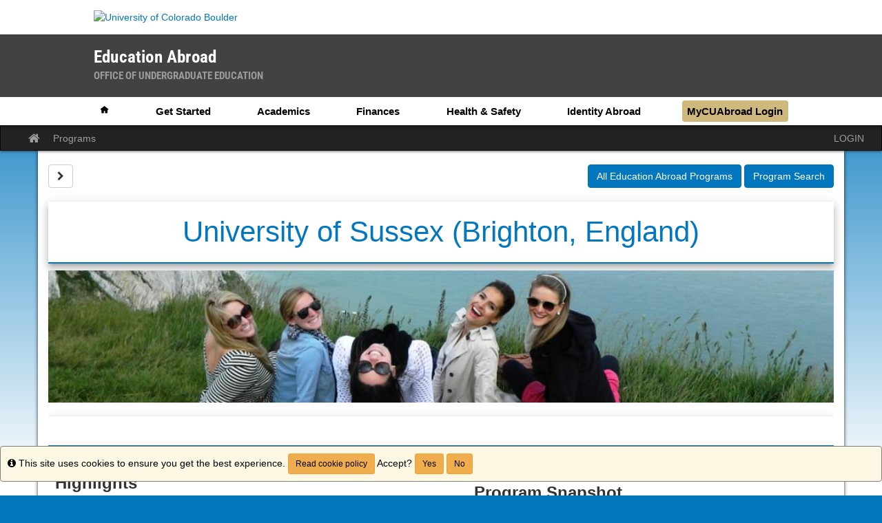

--- FILE ---
content_type: text/html;charset=UTF-8
request_url: https://abroad.colorado.edu/index.cfm?FuseAction=Programs.ViewProgramAngular&id=517
body_size: 450987
content:

<!DOCTYPE html>
<html lang="en-us">
<head>
	<title>Programs>Education Abroad</title>
	<meta http-equiv="Content-Type" content="text/html; charset=UTF-8" />
	<meta name="MSSmartTagsPreventParsing" content="true" />
	<meta name="keywords" content="Study abroad, CU Boulder, education abroad, international, internships, overseas, study, CU, volunteer, abroad, global, intern, research, Boulder, global seminar, University of Colorado Boulder, studyabroad" />
	<meta name="viewport" content="width=device-width, initial-scale=1.0" />

	<link rel="stylesheet" type="text/css" href="/_assets/css/bootstrap.min-blue.css?v=TDS25.4.0-03272025" />

	<link rel="stylesheet" type="text/css" href="/_assets/css/master-responsive.css?v=TDS25.4.0-03272025" />

	<link rel="stylesheet" type="text/css" href="/accounts/0A9F55343566EB926108D51BF4813294/themes/stockassets/custom-responsive.css" />

	
	<style type="text/css">
	
		header{background-image:none;background-color:#ffffff}
	
		header{padding:0px;border-top:0px}
	
		footer{background-image:none;background-color:#ffffff}
	
		footer{padding:0px;}
	
		a{color:#0277bd;}
		a:hover{color:#0265a1;}
	
	</style>

	<script type="text/javascript" src="/_assets/js/master-responsive.js?v=TDS25.4.0-03272025"></script>

	<script type="text/javascript" src="/_assets/js/utils.js"></script>

	<script>
		(function(apiKey){
			(function(p,e,n,d,o){var v,w,x,y,z;o=p[d]=p[d]||{};o._q=[];
			v=['initialize','identify','updateOptions','pageLoad'];for(w=0,x=v.length;w<x;++w)(function(m){
				o[m]=o[m]||function(){o._q[m===v[0]?'unshift':'push']([m].concat([].slice.call(arguments,0)));};})(v[w]);
				y=e.createElement(n);y.async=!0;y.src='https://cdn.pendo.io/agent/static/'+apiKey+'/pendo.js';
				z=e.getElementsByTagName(n)[0];z.parentNode.insertBefore(y,z);})(window,document,'script','pendo');
				// Call this whenever information about your visitors becomes available
				// Please use Strings, Numbers, or Bools for value types.
				pendo.initialize({
	            visitor: {
	                id: "0_0A9F55343566EB926108D51BF4813294",
	                email: "",
	                full_name: " ",
					user_created: "",
	                superuser:  "false",
	                maintenance:  "false",
	                faciliatator:  "false",
	                reviewer:  "false",
	                recommender:  "false",
					alerttravel_admin: "false",
					travel_admin: "false",
					agreements_admin: "false",
					system_administrator: "false"
	                //'VISITOR-UNIQUE-ID'   // Required if user is logged in
	                // email:        // Recommended if using Pendo Feedback, or NPS Email
	                // full_name:    // Recommended if using Pendo Feedback
	                // role:         // Optional
	                // You can add any additional visitor level key-values here,
	                // as long as it's not one of the above reserved names.
	            },
	            account: {
	                id: "1_0A9F55343566EB926108D51BF4813294",
	                account_name: "University of Colorado Boulder_Education Abroad",
	                Component: "Study Abroad,StudioAbroad,AlertTraveler,Engage",
	                ACCOUNT_UNIQUE_ID: "0A9F55343566EB926108D51BF4813294",
					hostname: "abroad.colorado.edu",
					salesforceId: "0016g000007YNVUAA4"
					
					// Highly recommended
	                // name:         // Optional
	                // is_paying:    // Recommended if using Pendo Feedback
	                // monthly_value:// Recommended if using Pendo Feedback
	                // planLevel:    // Optional
	                // planPrice:    // Optional
	                // creationDate: // Optional
	                // You can add any additional account level key-values here,
	                // as long as it's not one of the above reserved names.
	            }
				});
		})('6f834bb5-35bf-43af-43fa-a47aa3694984');
	</script>

	
	
	
	<script>
		window['_fs_host'] = 'fullstory.com';
		window['_fs_script'] = 'edge.fullstory.com/s/fs.js';
		window['_fs_org'] = 'o-1V47MT-na1';
		window['_fs_namespace'] = 'FS';
		!function(m,n,e,t,l,o,g,y){var s,f,a=function(h){
		return!(h in m)||(m.console&&m.console.log&&m.console.log('FullStory namespace conflict. Please set window["_fs_namespace"].'),!1)}(e)
		;function j(b){var h,d=[];function k(){h&&(d.forEach((function(b){var d;try{d=b[h[0]]&&b[h[0]](h[1])}catch(h){return void(b[3]&&b[3](h))}
		d&&d.then?d.then(b[2],b[3]):b[2]&&b[2](d)})),d.length=0)}function r(b){return function(d){h||(h=[b,d],k())}}return b(r(0),r(1)),{
		then:function(b,h){return j((function(r,i){d.push([b,h,r,i]),k()}))}}}a&&(g=m[e]=function(){var b=function(b,d,k,r){function i(i,c){
		h(b,d,k,i,c,r)}r=r||2;var c,u=/Async$/;return u.test(b)?(b=b.replace(u,""),"function"==typeof Promise?new Promise(i):j(i)):h(b,d,k,c,c,r)}
		;function h(h,d,k,r,i,c){return b._api?b._api(h,d,k,r,i,c):(b.q&&b.q.push([h,d,k,r,i,c]),null)}return b.q=[],b}(),y=function(b){function h(h){
		"function"==typeof h[4]&&h[4](new Error(b))}var d=g.q;if(d){for(var k=0;k<d.length;k++)h(d[k]);d.length=0,d.push=h}},function(){
		(o=n.createElement(t)).async=!0,o.crossOrigin="anonymous",o.src="https://"+l,o.onerror=function(){y("Error loading "+l)}
		;var b=n.getElementsByTagName(t)[0];b.parentNode.insertBefore(o,b)}(),function(){function b(){}function h(b,h,d){g(b,h,d,1)}function d(b,d,k){
		h("setProperties",{type:b,properties:d},k)}function k(b,h){d("user",b,h)}function r(b,h,d){k({uid:b},d),h&&k(h,d)}g.identify=r,g.setUserVars=k,
		g.identifyAccount=b,g.clearUserCookie=b,g.setVars=d,g.event=function(b,d,k){h("trackEvent",{name:b,properties:d},k)},g.anonymize=function(){r(!1)
		},g.shutdown=function(){h("shutdown")},g.restart=function(){h("restart")},g.log=function(b,d){h("log",{level:b,msg:d})},g.consent=function(b){
		h("setIdentity",{consent:!arguments.length||b})}}(),s="fetch",f="XMLHttpRequest",g._w={},g._w[f]=m[f],g._w[s]=m[s],m[s]&&(m[s]=function(){
		return g._w[s].apply(this,arguments)}),g._v="2.0.0")}(window,document,window._fs_namespace,"script",window._fs_script);
	</script>

	
	<script src="https://logrocket.terradotta.com/LogRocket.js" crossorigin="anonymous"></script>
	<script>window.LogRocket && window.LogRocket.init('terradotta/terradotta-10');</script>

	
</head>
<body >
<span id="skiptocontent-dummy"></span>

		
		<a href="index.cfm?FuseAction=Programs.ViewProgramAngular#tds_content_start" class="sr-only sr-only-focusable" id="skiptocontent">Skip to content</a>
	
<div id="loading" style="display: none;">Loading...</div>
<noscript><p class="alert alert-danger"><strong>Your browser does not support JavaScript, or it is currently disabled. This site requires JavaScript support to run properly.</strong></p></noscript>
<a id="top"></a> 

<script type="text/javascript">
<!--
// <![CDATA[
	var ATOCParent = 0;
	var ATOCLink = 0;
	var ann_i18n = new Array("Event Date:","View Details","There are no announcements");
// ]]>
//-->
</script>

<header id="pageheader">
<div id="ea-td-header" role="banner" aria-label="CU Boulder Education Abroad">
    <div class="ea-td-header-inner">

        <div class="ea-td-university">
            <div class="ea-td-university-inner-div">
                <a class="ea-td-university-link" href="https://www.colorado.edu/">
                    <img class="ucb-logo"
                        src="https://cdn.colorado.edu/static/brand-assets/live/images/cu-boulder-logo-text-black.svg"
                        alt="University of Colorado Boulder">
                </a>
            </div>
        </div>

        <div class="ea-td-brand">
            <a class="ea-td-brand-link" href="https://www.colorado.edu/abroad/">
                <span class="ea-td-brand-title">Education Abroad</span>
                <span class="ea-td-brand-sub">OFFICE OF UNDERGRADUATE EDUCATION</span>
            </a>
        </div>

        <div class="ea-td-nav-div">
            <nav id="ea-td-nav" class="ea-td-nav" aria-label="Primary" data-collapsible>
                <button class="ea-td-menu-toggle" aria-expanded="false" aria-controls="ea-td-menu-list">
                    <span class="ea-td-menu-icon" aria-hidden="true">☰</span>
                    <span class="ea-td-menu-label">Menu</span>
                </button>
                <ul id="ea-td-menu-list" class="ea-td-menu" hidden>
                    <li>
                        <a href="https://www.colorado.edu/abroad">
                            <svg aria-hidden="true" viewBox="0 0 24 24" width="1em" height="1em" focusable="false">
                                <path fill="currentColor"
                                    d="M12 3.2 3 10.1v1.9h2v7.1c0 .5.4.9.9.9h4.7v-5.3h2.8v5.3h4.7c.5 0 .9-.4.9-.9V12h2v-1.9L12 3.2z" />
                            </svg>
                            <span class="ea-td-visually-hidden">
                                Home
                            </span>
                        </a>
                    </li>
                    <li><a href="https://www.colorado.edu/abroad/get-started">Get Started</a></li>
                    <li><a href="https://www.colorado.edu/abroad/academics">Academics</a></li>
                    <li><a href="https://www.colorado.edu/abroad/finances">Finances</a></li>
                    <li><a href="https://www.colorado.edu/abroad/health-and-safety">Health &amp; Safety</a></li>
                    <li><a href="https://www.colorado.edu/abroad/identity-abroad">Identity Abroad</a></li>
                    <li class="ea-td-cta"><a
                            href="https://abroad.colorado.edu/index.cfm?FuseAction=Security.AngLogin">MyCUAbroad
                            Login</a></li>
                </ul>
            </nav>
        </div>
    </div>
</div> 
</header>


<div id="pagenav-wrapper">
<nav id="pagenav" class="navbar navbar-inverse">
	<div class="container-fluid">
		<div class="navbar-header">
			<div class="visible-xs fullname-xs"> 
				<button type="button" class="navbar-toggle collapsed" data-toggle="collapse" data-target="#top-navbar" aria-expanded="false">
					<span class="sr-only">Toggle navigation</span>
					<span class="icon-bar"></span>
					<span class="icon-bar"></span>
					<span class="icon-bar"></span>
				</button>
			</div>
		</div>
		<div class="collapse navbar-collapse" id="top-navbar">
			<ul class="nav navbar-nav navbar-left">
				
					<li>
						<a href="/index.cfm?FuseAction=Abroad.Home"><i class="fa fa-lg fa-home"><span class="sr-only">Site home</span></i></a>
					</li>
					
						<li><a href="/index.cfm?FuseAction=Programs.Home">Programs</a></li>
					
			</ul>
			<ul class="nav navbar-nav navbar-right">
				
						<li><a href="https://abroad.colorado.edu/index.cfm?FuseAction=Security.AngLogin">LOGIN</a></li>
					
			</ul>
		</div>
	</div>
</nav>
</div>

<main id="pagebody" class="container">
	
		<div class="row">
			
				<div id="pagebodysidebar" style="display: none;">
			
				<ul class="sidebar-nav dropdown-menu hidden-sm hidden-xs" role="menu">
					
		<li><a href ="https://abroad.colorado.edu/?go=ProgramSearch" role="menuitem" class="nav-option">Program Search</a></li>
		
		<li><a href ="index.cfm?FuseAction=Abroad.ViewLink&amp;Parent_ID=0&amp;Link_ID=EA05537D-ED9C-15C3-A8106E3D97238F8F&amp;Wrapper=1" role="menuitem" class="nav-option">Program Costs</a></li>
		
		<li><a href ="index.cfm?FuseAction=Abroad.ViewLink&amp;Parent_ID=0&amp;Link_ID=24A337B5-948E-5555-5E29BF0A506F9494&amp;Wrapper=1" role="menuitem" class="nav-option">Compare Program Costs</a></li>
		
				</ul>
				<div class="mobilesite-nav visible-sm visible-xs">
					<div class="dropdown">
						<button class="btn btn-default btn-block dropdown-toggle" type="button" id="sitelinks" data-toggle="dropdown" aria-haspopup="true" aria-expanded="true">
							Site links <span class="caret"></span>
						</button>
						<ul class="dropdown-menu btn-block" aria-labelledby="sitelinks">
							
	<li><a href ="https://abroad.colorado.edu/?go=ProgramSearch">Program Search</a></li>
	
	<li><a href ="index.cfm?FuseAction=Abroad.ViewLink&amp;Parent_ID=0&amp;Link_ID=EA05537D-ED9C-15C3-A8106E3D97238F8F&amp;Wrapper=1">Program Costs</a></li>
	
	<li><a href ="index.cfm?FuseAction=Abroad.ViewLink&amp;Parent_ID=0&amp;Link_ID=24A337B5-948E-5555-5E29BF0A506F9494&amp;Wrapper=1">Compare Program Costs</a></li>
	
						</ul>
					</div>
				</div>
			</div>
			
					<div id="pagebodycontent" class="page-content col-xs-12">
					
				<a id="tds_content_start"></a>
				<div id="pagebodycontentheader">
					
		<div class="pull-right" id="pagebodycontentpageactions">
			<div class="hidden-sm hidden-xs">&nbsp;<a class="btn btn-primary" href="index.cfm?FuseAction=Programs.ListAll" title="All Education Abroad Programs">All Education Abroad Programs</a>&nbsp;<a class="btn btn-primary" href="index.cfm?FuseAction=Programs.AdvancedSearch" title="Program Search">Program Search</a></div><div class="visible-sm visible-xs"><div class="btn-group page-actions-dropdown"><button type="button" class="btn btn-primary dropdown-toggle" data-toggle="dropdown"> Options <span class="caret"></span></button><ul class="dropdown-menu pull-right" role="menu"><li role="menuitem"><a href="index.cfm?FuseAction=Programs.ListAll" title="All Education Abroad Programs">All Education Abroad Programs</a></li><li role="menuitem"><a href="index.cfm?FuseAction=Programs.AdvancedSearch" title="Program Search">Program Search</a></li></ul></div></div>
		</div>
		
			<h3><button class="btn btn-default" onclick="$('#pagebodysidebar').toggle();$('#menutoggleicon').toggleClass('fa-chevron-right fa-chevron-left');$('#pagebodycontent').toggleClass('public-page-content col-xs-12');"><i id="menutoggleicon" class="fa fa-chevron-right" aria-hidden="true"></i><span class="sr-only">Site page expand/collapse</span></button></h3>
		
				</div>
				<div id='sa_content'><a id='sa_content_start'></a><html><head><link rel="stylesheet" href="/_assets/angular/program_brochure/styles.a0faff56a17ad22cae39.css" media="print" onload="this.media='all'"><noscript><link rel="stylesheet" href="/_assets/angular/program_brochure/styles.a0faff56a17ad22cae39.css"></noscript><script src="/_assets/angular/program_brochure/runtime-es2015.d77bb013b3d7c10737a1.js" type="module"></script><script src="/_assets/angular/program_brochure/runtime-es5.d77bb013b3d7c10737a1.js" nomodule defer></script><script src="/_assets/angular/program_brochure/polyfills-es5.1edcaef3eeef38112504.js" nomodule defer></script><script src="/_assets/angular/program_brochure/polyfills-es2015.e6088597e7bfdaad02f7.js" type="module"></script><script src="/_assets/angular/program_brochure/main-es2015.a3b8bf6fa79a324fc728.js" type="module"></script><script src="/_assets/angular/program_brochure/main-es5.a3b8bf6fa79a324fc728.js" nomodule defer></script><base href="/">

<meta name="viewport" content="width=device-width, initial-scale=1">
<style type="text/css">@font-face{font-family:'Material Icons';font-style:normal;font-weight:400;src:url(https://fonts.gstatic.com/l/font?kit=flUhRq6tzZclQEJ-Vdg-IuiaDsNa&skey=4fbfe4498ec2960a&v=v145) format('woff');}.material-icons{font-family:'Material Icons';font-weight:normal;font-style:normal;font-size:24px;line-height:1;letter-spacing:normal;text-transform:none;display:inline-block;white-space:nowrap;word-wrap:normal;direction:ltr;font-feature-settings:'liga';}@font-face{font-family:'Material Icons';font-style:normal;font-weight:400;src:url(https://fonts.gstatic.com/s/materialicons/v145/flUhRq6tzZclQEJ-Vdg-IuiaDsNcIhQ8tQ.woff2) format('woff2');}.material-icons{font-family:'Material Icons';font-weight:normal;font-style:normal;font-size:24px;line-height:1;letter-spacing:normal;text-transform:none;display:inline-block;white-space:nowrap;word-wrap:normal;direction:ltr;-webkit-font-feature-settings:'liga';-webkit-font-smoothing:antialiased;}</style>
<style type="text/css">@font-face{font-family:'Roboto';font-style:normal;font-weight:300;font-stretch:normal;src:url(https://fonts.gstatic.com/l/font?kit=KFOMCnqEu92Fr1ME7kSn66aGLdTylUAMQXC89YmC2DPNWuaabVmUiAw&skey=a0a0114a1dcab3ac&v=v50) format('woff');}@font-face{font-family:'Roboto';font-style:normal;font-weight:400;font-stretch:normal;src:url(https://fonts.gstatic.com/l/font?kit=KFOMCnqEu92Fr1ME7kSn66aGLdTylUAMQXC89YmC2DPNWubEbVmUiAw&skey=a0a0114a1dcab3ac&v=v50) format('woff');}@font-face{font-family:'Roboto';font-style:normal;font-weight:500;font-stretch:normal;src:url(https://fonts.gstatic.com/l/font?kit=KFOMCnqEu92Fr1ME7kSn66aGLdTylUAMQXC89YmC2DPNWub2bVmUiAw&skey=a0a0114a1dcab3ac&v=v50) format('woff');}@font-face{font-family:'Roboto';font-style:normal;font-weight:700;font-stretch:normal;src:url(https://fonts.gstatic.com/l/font?kit=KFOMCnqEu92Fr1ME7kSn66aGLdTylUAMQXC89YmC2DPNWuYjalmUiAw&skey=a0a0114a1dcab3ac&v=v50) format('woff');}@font-face{font-family:'Roboto';font-style:normal;font-weight:300;font-stretch:100%;src:url(https://fonts.gstatic.com/s/roboto/v50/KFO7CnqEu92Fr1ME7kSn66aGLdTylUAMa3GUBHMdazTgWw.woff2) format('woff2');unicode-range:U+0460-052F, U+1C80-1C8A, U+20B4, U+2DE0-2DFF, U+A640-A69F, U+FE2E-FE2F;}@font-face{font-family:'Roboto';font-style:normal;font-weight:300;font-stretch:100%;src:url(https://fonts.gstatic.com/s/roboto/v50/KFO7CnqEu92Fr1ME7kSn66aGLdTylUAMa3iUBHMdazTgWw.woff2) format('woff2');unicode-range:U+0301, U+0400-045F, U+0490-0491, U+04B0-04B1, U+2116;}@font-face{font-family:'Roboto';font-style:normal;font-weight:300;font-stretch:100%;src:url(https://fonts.gstatic.com/s/roboto/v50/KFO7CnqEu92Fr1ME7kSn66aGLdTylUAMa3CUBHMdazTgWw.woff2) format('woff2');unicode-range:U+1F00-1FFF;}@font-face{font-family:'Roboto';font-style:normal;font-weight:300;font-stretch:100%;src:url(https://fonts.gstatic.com/s/roboto/v50/KFO7CnqEu92Fr1ME7kSn66aGLdTylUAMa3-UBHMdazTgWw.woff2) format('woff2');unicode-range:U+0370-0377, U+037A-037F, U+0384-038A, U+038C, U+038E-03A1, U+03A3-03FF;}@font-face{font-family:'Roboto';font-style:normal;font-weight:300;font-stretch:100%;src:url(https://fonts.gstatic.com/s/roboto/v50/KFO7CnqEu92Fr1ME7kSn66aGLdTylUAMawCUBHMdazTgWw.woff2) format('woff2');unicode-range:U+0302-0303, U+0305, U+0307-0308, U+0310, U+0312, U+0315, U+031A, U+0326-0327, U+032C, U+032F-0330, U+0332-0333, U+0338, U+033A, U+0346, U+034D, U+0391-03A1, U+03A3-03A9, U+03B1-03C9, U+03D1, U+03D5-03D6, U+03F0-03F1, U+03F4-03F5, U+2016-2017, U+2034-2038, U+203C, U+2040, U+2043, U+2047, U+2050, U+2057, U+205F, U+2070-2071, U+2074-208E, U+2090-209C, U+20D0-20DC, U+20E1, U+20E5-20EF, U+2100-2112, U+2114-2115, U+2117-2121, U+2123-214F, U+2190, U+2192, U+2194-21AE, U+21B0-21E5, U+21F1-21F2, U+21F4-2211, U+2213-2214, U+2216-22FF, U+2308-230B, U+2310, U+2319, U+231C-2321, U+2336-237A, U+237C, U+2395, U+239B-23B7, U+23D0, U+23DC-23E1, U+2474-2475, U+25AF, U+25B3, U+25B7, U+25BD, U+25C1, U+25CA, U+25CC, U+25FB, U+266D-266F, U+27C0-27FF, U+2900-2AFF, U+2B0E-2B11, U+2B30-2B4C, U+2BFE, U+3030, U+FF5B, U+FF5D, U+1D400-1D7FF, U+1EE00-1EEFF;}@font-face{font-family:'Roboto';font-style:normal;font-weight:300;font-stretch:100%;src:url(https://fonts.gstatic.com/s/roboto/v50/KFO7CnqEu92Fr1ME7kSn66aGLdTylUAMaxKUBHMdazTgWw.woff2) format('woff2');unicode-range:U+0001-000C, U+000E-001F, U+007F-009F, U+20DD-20E0, U+20E2-20E4, U+2150-218F, U+2190, U+2192, U+2194-2199, U+21AF, U+21E6-21F0, U+21F3, U+2218-2219, U+2299, U+22C4-22C6, U+2300-243F, U+2440-244A, U+2460-24FF, U+25A0-27BF, U+2800-28FF, U+2921-2922, U+2981, U+29BF, U+29EB, U+2B00-2BFF, U+4DC0-4DFF, U+FFF9-FFFB, U+10140-1018E, U+10190-1019C, U+101A0, U+101D0-101FD, U+102E0-102FB, U+10E60-10E7E, U+1D2C0-1D2D3, U+1D2E0-1D37F, U+1F000-1F0FF, U+1F100-1F1AD, U+1F1E6-1F1FF, U+1F30D-1F30F, U+1F315, U+1F31C, U+1F31E, U+1F320-1F32C, U+1F336, U+1F378, U+1F37D, U+1F382, U+1F393-1F39F, U+1F3A7-1F3A8, U+1F3AC-1F3AF, U+1F3C2, U+1F3C4-1F3C6, U+1F3CA-1F3CE, U+1F3D4-1F3E0, U+1F3ED, U+1F3F1-1F3F3, U+1F3F5-1F3F7, U+1F408, U+1F415, U+1F41F, U+1F426, U+1F43F, U+1F441-1F442, U+1F444, U+1F446-1F449, U+1F44C-1F44E, U+1F453, U+1F46A, U+1F47D, U+1F4A3, U+1F4B0, U+1F4B3, U+1F4B9, U+1F4BB, U+1F4BF, U+1F4C8-1F4CB, U+1F4D6, U+1F4DA, U+1F4DF, U+1F4E3-1F4E6, U+1F4EA-1F4ED, U+1F4F7, U+1F4F9-1F4FB, U+1F4FD-1F4FE, U+1F503, U+1F507-1F50B, U+1F50D, U+1F512-1F513, U+1F53E-1F54A, U+1F54F-1F5FA, U+1F610, U+1F650-1F67F, U+1F687, U+1F68D, U+1F691, U+1F694, U+1F698, U+1F6AD, U+1F6B2, U+1F6B9-1F6BA, U+1F6BC, U+1F6C6-1F6CF, U+1F6D3-1F6D7, U+1F6E0-1F6EA, U+1F6F0-1F6F3, U+1F6F7-1F6FC, U+1F700-1F7FF, U+1F800-1F80B, U+1F810-1F847, U+1F850-1F859, U+1F860-1F887, U+1F890-1F8AD, U+1F8B0-1F8BB, U+1F8C0-1F8C1, U+1F900-1F90B, U+1F93B, U+1F946, U+1F984, U+1F996, U+1F9E9, U+1FA00-1FA6F, U+1FA70-1FA7C, U+1FA80-1FA89, U+1FA8F-1FAC6, U+1FACE-1FADC, U+1FADF-1FAE9, U+1FAF0-1FAF8, U+1FB00-1FBFF;}@font-face{font-family:'Roboto';font-style:normal;font-weight:300;font-stretch:100%;src:url(https://fonts.gstatic.com/s/roboto/v50/KFO7CnqEu92Fr1ME7kSn66aGLdTylUAMa3OUBHMdazTgWw.woff2) format('woff2');unicode-range:U+0102-0103, U+0110-0111, U+0128-0129, U+0168-0169, U+01A0-01A1, U+01AF-01B0, U+0300-0301, U+0303-0304, U+0308-0309, U+0323, U+0329, U+1EA0-1EF9, U+20AB;}@font-face{font-family:'Roboto';font-style:normal;font-weight:300;font-stretch:100%;src:url(https://fonts.gstatic.com/s/roboto/v50/KFO7CnqEu92Fr1ME7kSn66aGLdTylUAMa3KUBHMdazTgWw.woff2) format('woff2');unicode-range:U+0100-02BA, U+02BD-02C5, U+02C7-02CC, U+02CE-02D7, U+02DD-02FF, U+0304, U+0308, U+0329, U+1D00-1DBF, U+1E00-1E9F, U+1EF2-1EFF, U+2020, U+20A0-20AB, U+20AD-20C0, U+2113, U+2C60-2C7F, U+A720-A7FF;}@font-face{font-family:'Roboto';font-style:normal;font-weight:300;font-stretch:100%;src:url(https://fonts.gstatic.com/s/roboto/v50/KFO7CnqEu92Fr1ME7kSn66aGLdTylUAMa3yUBHMdazQ.woff2) format('woff2');unicode-range:U+0000-00FF, U+0131, U+0152-0153, U+02BB-02BC, U+02C6, U+02DA, U+02DC, U+0304, U+0308, U+0329, U+2000-206F, U+20AC, U+2122, U+2191, U+2193, U+2212, U+2215, U+FEFF, U+FFFD;}@font-face{font-family:'Roboto';font-style:normal;font-weight:400;font-stretch:100%;src:url(https://fonts.gstatic.com/s/roboto/v50/KFO7CnqEu92Fr1ME7kSn66aGLdTylUAMa3GUBHMdazTgWw.woff2) format('woff2');unicode-range:U+0460-052F, U+1C80-1C8A, U+20B4, U+2DE0-2DFF, U+A640-A69F, U+FE2E-FE2F;}@font-face{font-family:'Roboto';font-style:normal;font-weight:400;font-stretch:100%;src:url(https://fonts.gstatic.com/s/roboto/v50/KFO7CnqEu92Fr1ME7kSn66aGLdTylUAMa3iUBHMdazTgWw.woff2) format('woff2');unicode-range:U+0301, U+0400-045F, U+0490-0491, U+04B0-04B1, U+2116;}@font-face{font-family:'Roboto';font-style:normal;font-weight:400;font-stretch:100%;src:url(https://fonts.gstatic.com/s/roboto/v50/KFO7CnqEu92Fr1ME7kSn66aGLdTylUAMa3CUBHMdazTgWw.woff2) format('woff2');unicode-range:U+1F00-1FFF;}@font-face{font-family:'Roboto';font-style:normal;font-weight:400;font-stretch:100%;src:url(https://fonts.gstatic.com/s/roboto/v50/KFO7CnqEu92Fr1ME7kSn66aGLdTylUAMa3-UBHMdazTgWw.woff2) format('woff2');unicode-range:U+0370-0377, U+037A-037F, U+0384-038A, U+038C, U+038E-03A1, U+03A3-03FF;}@font-face{font-family:'Roboto';font-style:normal;font-weight:400;font-stretch:100%;src:url(https://fonts.gstatic.com/s/roboto/v50/KFO7CnqEu92Fr1ME7kSn66aGLdTylUAMawCUBHMdazTgWw.woff2) format('woff2');unicode-range:U+0302-0303, U+0305, U+0307-0308, U+0310, U+0312, U+0315, U+031A, U+0326-0327, U+032C, U+032F-0330, U+0332-0333, U+0338, U+033A, U+0346, U+034D, U+0391-03A1, U+03A3-03A9, U+03B1-03C9, U+03D1, U+03D5-03D6, U+03F0-03F1, U+03F4-03F5, U+2016-2017, U+2034-2038, U+203C, U+2040, U+2043, U+2047, U+2050, U+2057, U+205F, U+2070-2071, U+2074-208E, U+2090-209C, U+20D0-20DC, U+20E1, U+20E5-20EF, U+2100-2112, U+2114-2115, U+2117-2121, U+2123-214F, U+2190, U+2192, U+2194-21AE, U+21B0-21E5, U+21F1-21F2, U+21F4-2211, U+2213-2214, U+2216-22FF, U+2308-230B, U+2310, U+2319, U+231C-2321, U+2336-237A, U+237C, U+2395, U+239B-23B7, U+23D0, U+23DC-23E1, U+2474-2475, U+25AF, U+25B3, U+25B7, U+25BD, U+25C1, U+25CA, U+25CC, U+25FB, U+266D-266F, U+27C0-27FF, U+2900-2AFF, U+2B0E-2B11, U+2B30-2B4C, U+2BFE, U+3030, U+FF5B, U+FF5D, U+1D400-1D7FF, U+1EE00-1EEFF;}@font-face{font-family:'Roboto';font-style:normal;font-weight:400;font-stretch:100%;src:url(https://fonts.gstatic.com/s/roboto/v50/KFO7CnqEu92Fr1ME7kSn66aGLdTylUAMaxKUBHMdazTgWw.woff2) format('woff2');unicode-range:U+0001-000C, U+000E-001F, U+007F-009F, U+20DD-20E0, U+20E2-20E4, U+2150-218F, U+2190, U+2192, U+2194-2199, U+21AF, U+21E6-21F0, U+21F3, U+2218-2219, U+2299, U+22C4-22C6, U+2300-243F, U+2440-244A, U+2460-24FF, U+25A0-27BF, U+2800-28FF, U+2921-2922, U+2981, U+29BF, U+29EB, U+2B00-2BFF, U+4DC0-4DFF, U+FFF9-FFFB, U+10140-1018E, U+10190-1019C, U+101A0, U+101D0-101FD, U+102E0-102FB, U+10E60-10E7E, U+1D2C0-1D2D3, U+1D2E0-1D37F, U+1F000-1F0FF, U+1F100-1F1AD, U+1F1E6-1F1FF, U+1F30D-1F30F, U+1F315, U+1F31C, U+1F31E, U+1F320-1F32C, U+1F336, U+1F378, U+1F37D, U+1F382, U+1F393-1F39F, U+1F3A7-1F3A8, U+1F3AC-1F3AF, U+1F3C2, U+1F3C4-1F3C6, U+1F3CA-1F3CE, U+1F3D4-1F3E0, U+1F3ED, U+1F3F1-1F3F3, U+1F3F5-1F3F7, U+1F408, U+1F415, U+1F41F, U+1F426, U+1F43F, U+1F441-1F442, U+1F444, U+1F446-1F449, U+1F44C-1F44E, U+1F453, U+1F46A, U+1F47D, U+1F4A3, U+1F4B0, U+1F4B3, U+1F4B9, U+1F4BB, U+1F4BF, U+1F4C8-1F4CB, U+1F4D6, U+1F4DA, U+1F4DF, U+1F4E3-1F4E6, U+1F4EA-1F4ED, U+1F4F7, U+1F4F9-1F4FB, U+1F4FD-1F4FE, U+1F503, U+1F507-1F50B, U+1F50D, U+1F512-1F513, U+1F53E-1F54A, U+1F54F-1F5FA, U+1F610, U+1F650-1F67F, U+1F687, U+1F68D, U+1F691, U+1F694, U+1F698, U+1F6AD, U+1F6B2, U+1F6B9-1F6BA, U+1F6BC, U+1F6C6-1F6CF, U+1F6D3-1F6D7, U+1F6E0-1F6EA, U+1F6F0-1F6F3, U+1F6F7-1F6FC, U+1F700-1F7FF, U+1F800-1F80B, U+1F810-1F847, U+1F850-1F859, U+1F860-1F887, U+1F890-1F8AD, U+1F8B0-1F8BB, U+1F8C0-1F8C1, U+1F900-1F90B, U+1F93B, U+1F946, U+1F984, U+1F996, U+1F9E9, U+1FA00-1FA6F, U+1FA70-1FA7C, U+1FA80-1FA89, U+1FA8F-1FAC6, U+1FACE-1FADC, U+1FADF-1FAE9, U+1FAF0-1FAF8, U+1FB00-1FBFF;}@font-face{font-family:'Roboto';font-style:normal;font-weight:400;font-stretch:100%;src:url(https://fonts.gstatic.com/s/roboto/v50/KFO7CnqEu92Fr1ME7kSn66aGLdTylUAMa3OUBHMdazTgWw.woff2) format('woff2');unicode-range:U+0102-0103, U+0110-0111, U+0128-0129, U+0168-0169, U+01A0-01A1, U+01AF-01B0, U+0300-0301, U+0303-0304, U+0308-0309, U+0323, U+0329, U+1EA0-1EF9, U+20AB;}@font-face{font-family:'Roboto';font-style:normal;font-weight:400;font-stretch:100%;src:url(https://fonts.gstatic.com/s/roboto/v50/KFO7CnqEu92Fr1ME7kSn66aGLdTylUAMa3KUBHMdazTgWw.woff2) format('woff2');unicode-range:U+0100-02BA, U+02BD-02C5, U+02C7-02CC, U+02CE-02D7, U+02DD-02FF, U+0304, U+0308, U+0329, U+1D00-1DBF, U+1E00-1E9F, U+1EF2-1EFF, U+2020, U+20A0-20AB, U+20AD-20C0, U+2113, U+2C60-2C7F, U+A720-A7FF;}@font-face{font-family:'Roboto';font-style:normal;font-weight:400;font-stretch:100%;src:url(https://fonts.gstatic.com/s/roboto/v50/KFO7CnqEu92Fr1ME7kSn66aGLdTylUAMa3yUBHMdazQ.woff2) format('woff2');unicode-range:U+0000-00FF, U+0131, U+0152-0153, U+02BB-02BC, U+02C6, U+02DA, U+02DC, U+0304, U+0308, U+0329, U+2000-206F, U+20AC, U+2122, U+2191, U+2193, U+2212, U+2215, U+FEFF, U+FFFD;}@font-face{font-family:'Roboto';font-style:normal;font-weight:500;font-stretch:100%;src:url(https://fonts.gstatic.com/s/roboto/v50/KFO7CnqEu92Fr1ME7kSn66aGLdTylUAMa3GUBHMdazTgWw.woff2) format('woff2');unicode-range:U+0460-052F, U+1C80-1C8A, U+20B4, U+2DE0-2DFF, U+A640-A69F, U+FE2E-FE2F;}@font-face{font-family:'Roboto';font-style:normal;font-weight:500;font-stretch:100%;src:url(https://fonts.gstatic.com/s/roboto/v50/KFO7CnqEu92Fr1ME7kSn66aGLdTylUAMa3iUBHMdazTgWw.woff2) format('woff2');unicode-range:U+0301, U+0400-045F, U+0490-0491, U+04B0-04B1, U+2116;}@font-face{font-family:'Roboto';font-style:normal;font-weight:500;font-stretch:100%;src:url(https://fonts.gstatic.com/s/roboto/v50/KFO7CnqEu92Fr1ME7kSn66aGLdTylUAMa3CUBHMdazTgWw.woff2) format('woff2');unicode-range:U+1F00-1FFF;}@font-face{font-family:'Roboto';font-style:normal;font-weight:500;font-stretch:100%;src:url(https://fonts.gstatic.com/s/roboto/v50/KFO7CnqEu92Fr1ME7kSn66aGLdTylUAMa3-UBHMdazTgWw.woff2) format('woff2');unicode-range:U+0370-0377, U+037A-037F, U+0384-038A, U+038C, U+038E-03A1, U+03A3-03FF;}@font-face{font-family:'Roboto';font-style:normal;font-weight:500;font-stretch:100%;src:url(https://fonts.gstatic.com/s/roboto/v50/KFO7CnqEu92Fr1ME7kSn66aGLdTylUAMawCUBHMdazTgWw.woff2) format('woff2');unicode-range:U+0302-0303, U+0305, U+0307-0308, U+0310, U+0312, U+0315, U+031A, U+0326-0327, U+032C, U+032F-0330, U+0332-0333, U+0338, U+033A, U+0346, U+034D, U+0391-03A1, U+03A3-03A9, U+03B1-03C9, U+03D1, U+03D5-03D6, U+03F0-03F1, U+03F4-03F5, U+2016-2017, U+2034-2038, U+203C, U+2040, U+2043, U+2047, U+2050, U+2057, U+205F, U+2070-2071, U+2074-208E, U+2090-209C, U+20D0-20DC, U+20E1, U+20E5-20EF, U+2100-2112, U+2114-2115, U+2117-2121, U+2123-214F, U+2190, U+2192, U+2194-21AE, U+21B0-21E5, U+21F1-21F2, U+21F4-2211, U+2213-2214, U+2216-22FF, U+2308-230B, U+2310, U+2319, U+231C-2321, U+2336-237A, U+237C, U+2395, U+239B-23B7, U+23D0, U+23DC-23E1, U+2474-2475, U+25AF, U+25B3, U+25B7, U+25BD, U+25C1, U+25CA, U+25CC, U+25FB, U+266D-266F, U+27C0-27FF, U+2900-2AFF, U+2B0E-2B11, U+2B30-2B4C, U+2BFE, U+3030, U+FF5B, U+FF5D, U+1D400-1D7FF, U+1EE00-1EEFF;}@font-face{font-family:'Roboto';font-style:normal;font-weight:500;font-stretch:100%;src:url(https://fonts.gstatic.com/s/roboto/v50/KFO7CnqEu92Fr1ME7kSn66aGLdTylUAMaxKUBHMdazTgWw.woff2) format('woff2');unicode-range:U+0001-000C, U+000E-001F, U+007F-009F, U+20DD-20E0, U+20E2-20E4, U+2150-218F, U+2190, U+2192, U+2194-2199, U+21AF, U+21E6-21F0, U+21F3, U+2218-2219, U+2299, U+22C4-22C6, U+2300-243F, U+2440-244A, U+2460-24FF, U+25A0-27BF, U+2800-28FF, U+2921-2922, U+2981, U+29BF, U+29EB, U+2B00-2BFF, U+4DC0-4DFF, U+FFF9-FFFB, U+10140-1018E, U+10190-1019C, U+101A0, U+101D0-101FD, U+102E0-102FB, U+10E60-10E7E, U+1D2C0-1D2D3, U+1D2E0-1D37F, U+1F000-1F0FF, U+1F100-1F1AD, U+1F1E6-1F1FF, U+1F30D-1F30F, U+1F315, U+1F31C, U+1F31E, U+1F320-1F32C, U+1F336, U+1F378, U+1F37D, U+1F382, U+1F393-1F39F, U+1F3A7-1F3A8, U+1F3AC-1F3AF, U+1F3C2, U+1F3C4-1F3C6, U+1F3CA-1F3CE, U+1F3D4-1F3E0, U+1F3ED, U+1F3F1-1F3F3, U+1F3F5-1F3F7, U+1F408, U+1F415, U+1F41F, U+1F426, U+1F43F, U+1F441-1F442, U+1F444, U+1F446-1F449, U+1F44C-1F44E, U+1F453, U+1F46A, U+1F47D, U+1F4A3, U+1F4B0, U+1F4B3, U+1F4B9, U+1F4BB, U+1F4BF, U+1F4C8-1F4CB, U+1F4D6, U+1F4DA, U+1F4DF, U+1F4E3-1F4E6, U+1F4EA-1F4ED, U+1F4F7, U+1F4F9-1F4FB, U+1F4FD-1F4FE, U+1F503, U+1F507-1F50B, U+1F50D, U+1F512-1F513, U+1F53E-1F54A, U+1F54F-1F5FA, U+1F610, U+1F650-1F67F, U+1F687, U+1F68D, U+1F691, U+1F694, U+1F698, U+1F6AD, U+1F6B2, U+1F6B9-1F6BA, U+1F6BC, U+1F6C6-1F6CF, U+1F6D3-1F6D7, U+1F6E0-1F6EA, U+1F6F0-1F6F3, U+1F6F7-1F6FC, U+1F700-1F7FF, U+1F800-1F80B, U+1F810-1F847, U+1F850-1F859, U+1F860-1F887, U+1F890-1F8AD, U+1F8B0-1F8BB, U+1F8C0-1F8C1, U+1F900-1F90B, U+1F93B, U+1F946, U+1F984, U+1F996, U+1F9E9, U+1FA00-1FA6F, U+1FA70-1FA7C, U+1FA80-1FA89, U+1FA8F-1FAC6, U+1FACE-1FADC, U+1FADF-1FAE9, U+1FAF0-1FAF8, U+1FB00-1FBFF;}@font-face{font-family:'Roboto';font-style:normal;font-weight:500;font-stretch:100%;src:url(https://fonts.gstatic.com/s/roboto/v50/KFO7CnqEu92Fr1ME7kSn66aGLdTylUAMa3OUBHMdazTgWw.woff2) format('woff2');unicode-range:U+0102-0103, U+0110-0111, U+0128-0129, U+0168-0169, U+01A0-01A1, U+01AF-01B0, U+0300-0301, U+0303-0304, U+0308-0309, U+0323, U+0329, U+1EA0-1EF9, U+20AB;}@font-face{font-family:'Roboto';font-style:normal;font-weight:500;font-stretch:100%;src:url(https://fonts.gstatic.com/s/roboto/v50/KFO7CnqEu92Fr1ME7kSn66aGLdTylUAMa3KUBHMdazTgWw.woff2) format('woff2');unicode-range:U+0100-02BA, U+02BD-02C5, U+02C7-02CC, U+02CE-02D7, U+02DD-02FF, U+0304, U+0308, U+0329, U+1D00-1DBF, U+1E00-1E9F, U+1EF2-1EFF, U+2020, U+20A0-20AB, U+20AD-20C0, U+2113, U+2C60-2C7F, U+A720-A7FF;}@font-face{font-family:'Roboto';font-style:normal;font-weight:500;font-stretch:100%;src:url(https://fonts.gstatic.com/s/roboto/v50/KFO7CnqEu92Fr1ME7kSn66aGLdTylUAMa3yUBHMdazQ.woff2) format('woff2');unicode-range:U+0000-00FF, U+0131, U+0152-0153, U+02BB-02BC, U+02C6, U+02DA, U+02DC, U+0304, U+0308, U+0329, U+2000-206F, U+20AC, U+2122, U+2191, U+2193, U+2212, U+2215, U+FEFF, U+FFFD;}@font-face{font-family:'Roboto';font-style:normal;font-weight:700;font-stretch:100%;src:url(https://fonts.gstatic.com/s/roboto/v50/KFO7CnqEu92Fr1ME7kSn66aGLdTylUAMa3GUBHMdazTgWw.woff2) format('woff2');unicode-range:U+0460-052F, U+1C80-1C8A, U+20B4, U+2DE0-2DFF, U+A640-A69F, U+FE2E-FE2F;}@font-face{font-family:'Roboto';font-style:normal;font-weight:700;font-stretch:100%;src:url(https://fonts.gstatic.com/s/roboto/v50/KFO7CnqEu92Fr1ME7kSn66aGLdTylUAMa3iUBHMdazTgWw.woff2) format('woff2');unicode-range:U+0301, U+0400-045F, U+0490-0491, U+04B0-04B1, U+2116;}@font-face{font-family:'Roboto';font-style:normal;font-weight:700;font-stretch:100%;src:url(https://fonts.gstatic.com/s/roboto/v50/KFO7CnqEu92Fr1ME7kSn66aGLdTylUAMa3CUBHMdazTgWw.woff2) format('woff2');unicode-range:U+1F00-1FFF;}@font-face{font-family:'Roboto';font-style:normal;font-weight:700;font-stretch:100%;src:url(https://fonts.gstatic.com/s/roboto/v50/KFO7CnqEu92Fr1ME7kSn66aGLdTylUAMa3-UBHMdazTgWw.woff2) format('woff2');unicode-range:U+0370-0377, U+037A-037F, U+0384-038A, U+038C, U+038E-03A1, U+03A3-03FF;}@font-face{font-family:'Roboto';font-style:normal;font-weight:700;font-stretch:100%;src:url(https://fonts.gstatic.com/s/roboto/v50/KFO7CnqEu92Fr1ME7kSn66aGLdTylUAMawCUBHMdazTgWw.woff2) format('woff2');unicode-range:U+0302-0303, U+0305, U+0307-0308, U+0310, U+0312, U+0315, U+031A, U+0326-0327, U+032C, U+032F-0330, U+0332-0333, U+0338, U+033A, U+0346, U+034D, U+0391-03A1, U+03A3-03A9, U+03B1-03C9, U+03D1, U+03D5-03D6, U+03F0-03F1, U+03F4-03F5, U+2016-2017, U+2034-2038, U+203C, U+2040, U+2043, U+2047, U+2050, U+2057, U+205F, U+2070-2071, U+2074-208E, U+2090-209C, U+20D0-20DC, U+20E1, U+20E5-20EF, U+2100-2112, U+2114-2115, U+2117-2121, U+2123-214F, U+2190, U+2192, U+2194-21AE, U+21B0-21E5, U+21F1-21F2, U+21F4-2211, U+2213-2214, U+2216-22FF, U+2308-230B, U+2310, U+2319, U+231C-2321, U+2336-237A, U+237C, U+2395, U+239B-23B7, U+23D0, U+23DC-23E1, U+2474-2475, U+25AF, U+25B3, U+25B7, U+25BD, U+25C1, U+25CA, U+25CC, U+25FB, U+266D-266F, U+27C0-27FF, U+2900-2AFF, U+2B0E-2B11, U+2B30-2B4C, U+2BFE, U+3030, U+FF5B, U+FF5D, U+1D400-1D7FF, U+1EE00-1EEFF;}@font-face{font-family:'Roboto';font-style:normal;font-weight:700;font-stretch:100%;src:url(https://fonts.gstatic.com/s/roboto/v50/KFO7CnqEu92Fr1ME7kSn66aGLdTylUAMaxKUBHMdazTgWw.woff2) format('woff2');unicode-range:U+0001-000C, U+000E-001F, U+007F-009F, U+20DD-20E0, U+20E2-20E4, U+2150-218F, U+2190, U+2192, U+2194-2199, U+21AF, U+21E6-21F0, U+21F3, U+2218-2219, U+2299, U+22C4-22C6, U+2300-243F, U+2440-244A, U+2460-24FF, U+25A0-27BF, U+2800-28FF, U+2921-2922, U+2981, U+29BF, U+29EB, U+2B00-2BFF, U+4DC0-4DFF, U+FFF9-FFFB, U+10140-1018E, U+10190-1019C, U+101A0, U+101D0-101FD, U+102E0-102FB, U+10E60-10E7E, U+1D2C0-1D2D3, U+1D2E0-1D37F, U+1F000-1F0FF, U+1F100-1F1AD, U+1F1E6-1F1FF, U+1F30D-1F30F, U+1F315, U+1F31C, U+1F31E, U+1F320-1F32C, U+1F336, U+1F378, U+1F37D, U+1F382, U+1F393-1F39F, U+1F3A7-1F3A8, U+1F3AC-1F3AF, U+1F3C2, U+1F3C4-1F3C6, U+1F3CA-1F3CE, U+1F3D4-1F3E0, U+1F3ED, U+1F3F1-1F3F3, U+1F3F5-1F3F7, U+1F408, U+1F415, U+1F41F, U+1F426, U+1F43F, U+1F441-1F442, U+1F444, U+1F446-1F449, U+1F44C-1F44E, U+1F453, U+1F46A, U+1F47D, U+1F4A3, U+1F4B0, U+1F4B3, U+1F4B9, U+1F4BB, U+1F4BF, U+1F4C8-1F4CB, U+1F4D6, U+1F4DA, U+1F4DF, U+1F4E3-1F4E6, U+1F4EA-1F4ED, U+1F4F7, U+1F4F9-1F4FB, U+1F4FD-1F4FE, U+1F503, U+1F507-1F50B, U+1F50D, U+1F512-1F513, U+1F53E-1F54A, U+1F54F-1F5FA, U+1F610, U+1F650-1F67F, U+1F687, U+1F68D, U+1F691, U+1F694, U+1F698, U+1F6AD, U+1F6B2, U+1F6B9-1F6BA, U+1F6BC, U+1F6C6-1F6CF, U+1F6D3-1F6D7, U+1F6E0-1F6EA, U+1F6F0-1F6F3, U+1F6F7-1F6FC, U+1F700-1F7FF, U+1F800-1F80B, U+1F810-1F847, U+1F850-1F859, U+1F860-1F887, U+1F890-1F8AD, U+1F8B0-1F8BB, U+1F8C0-1F8C1, U+1F900-1F90B, U+1F93B, U+1F946, U+1F984, U+1F996, U+1F9E9, U+1FA00-1FA6F, U+1FA70-1FA7C, U+1FA80-1FA89, U+1FA8F-1FAC6, U+1FACE-1FADC, U+1FADF-1FAE9, U+1FAF0-1FAF8, U+1FB00-1FBFF;}@font-face{font-family:'Roboto';font-style:normal;font-weight:700;font-stretch:100%;src:url(https://fonts.gstatic.com/s/roboto/v50/KFO7CnqEu92Fr1ME7kSn66aGLdTylUAMa3OUBHMdazTgWw.woff2) format('woff2');unicode-range:U+0102-0103, U+0110-0111, U+0128-0129, U+0168-0169, U+01A0-01A1, U+01AF-01B0, U+0300-0301, U+0303-0304, U+0308-0309, U+0323, U+0329, U+1EA0-1EF9, U+20AB;}@font-face{font-family:'Roboto';font-style:normal;font-weight:700;font-stretch:100%;src:url(https://fonts.gstatic.com/s/roboto/v50/KFO7CnqEu92Fr1ME7kSn66aGLdTylUAMa3KUBHMdazTgWw.woff2) format('woff2');unicode-range:U+0100-02BA, U+02BD-02C5, U+02C7-02CC, U+02CE-02D7, U+02DD-02FF, U+0304, U+0308, U+0329, U+1D00-1DBF, U+1E00-1E9F, U+1EF2-1EFF, U+2020, U+20A0-20AB, U+20AD-20C0, U+2113, U+2C60-2C7F, U+A720-A7FF;}@font-face{font-family:'Roboto';font-style:normal;font-weight:700;font-stretch:100%;src:url(https://fonts.gstatic.com/s/roboto/v50/KFO7CnqEu92Fr1ME7kSn66aGLdTylUAMa3yUBHMdazQ.woff2) format('woff2');unicode-range:U+0000-00FF, U+0131, U+0152-0153, U+02BB-02BC, U+02C6, U+02DA, U+02DC, U+0304, U+0308, U+0329, U+2000-206F, U+20AC, U+2122, U+2191, U+2193, U+2212, U+2215, U+FEFF, U+FFFD;}</style>
<link rel="icon" type="image/x-icon" href="favicon.ico">
<link rel="stylesheet" type="text/css" href="/_assets/td-icons/v1/css/fonticon.css">
<link rel="stylesheet" type="text/css" href="/_assets/td-icons/v1/css/colored-fonticon.css">
<script src="_assets/angular/ckeditor/ckeditor.js"></script>
<script>CKEDITOR.timestamp = Date.now(); // timestamp so ckeditor is up to date file-wise on the browser's cache</script>
<script>window.__clientId = '0A9F55343566EB926108D51BF4813294';</script>


<script>
    window['_fs_host'] = 'fullstory.com';
    window['_fs_script'] = 'edge.fullstory.com/s/fs.js';
    window['_fs_org'] = 'o-1V47MT-na1';
    window['_fs_namespace'] = 'FS';
    !function(m,n,e,t,l,o,g,y){var s,f,a=function(h){
    return!(h in m)||(m.console&&m.console.log&&m.console.log('FullStory namespace conflict. Please set window["_fs_namespace"].'),!1)}(e)
    ;function j(b){var h,d=[];function k(){h&&(d.forEach((function(b){var d;try{d=b[h[0]]&&b[h[0]](h[1])}catch(h){return void(b[3]&&b[3](h))}
    d&&d.then?d.then(b[2],b[3]):b[2]&&b[2](d)})),d.length=0)}function r(b){return function(d){h||(h=[b,d],k())}}return b(r(0),r(1)),{
    then:function(b,h){return j((function(r,i){d.push([b,h,r,i]),k()}))}}}a&&(g=m[e]=function(){var b=function(b,d,k,r){function i(i,c){
    h(b,d,k,i,c,r)}r=r||2;var c,u=/Async$/;return u.test(b)?(b=b.replace(u,""),"function"==typeof Promise?new Promise(i):j(i)):h(b,d,k,c,c,r)}
    ;function h(h,d,k,r,i,c){return b._api?b._api(h,d,k,r,i,c):(b.q&&b.q.push([h,d,k,r,i,c]),null)}return b.q=[],b}(),y=function(b){function h(h){
    "function"==typeof h[4]&&h[4](new Error(b))}var d=g.q;if(d){for(var k=0;k<d.length;k++)h(d[k]);d.length=0,d.push=h}},function(){
    (o=n.createElement(t)).async=!0,o.crossOrigin="anonymous",o.src="https://"+l,o.onerror=function(){y("Error loading "+l)}
    ;var b=n.getElementsByTagName(t)[0];b.parentNode.insertBefore(o,b)}(),function(){function b(){}function h(b,h,d){g(b,h,d,1)}function d(b,d,k){
    h("setProperties",{type:b,properties:d},k)}function k(b,h){d("user",b,h)}function r(b,h,d){k({uid:b},d),h&&k(h,d)}g.identify=r,g.setUserVars=k,
    g.identifyAccount=b,g.clearUserCookie=b,g.setVars=d,g.event=function(b,d,k){h("trackEvent",{name:b,properties:d},k)},g.anonymize=function(){r(!1)
    },g.shutdown=function(){h("shutdown")},g.restart=function(){h("restart")},g.log=function(b,d){h("log",{level:b,msg:d})},g.consent=function(b){
    h("setIdentity",{consent:!arguments.length||b})}}(),s="fetch",f="XMLHttpRequest",g._w={},g._w[f]=m[f],g._w[s]=m[s],m[s]&&(m[s]=function(){
    return g._w[s].apply(this,arguments)}),g._v="2.0.0")}(window,document,window._fs_namespace,"script",window._fs_script);
</script>


<script src="https://logrocket.terradotta.com/LogRocket.js" crossorigin="anonymous"></script>
<script>window.LogRocket && window.LogRocket.init('terradotta/terradotta-10');</script>

</head><body><app-root></app-root></body></html></div>
			</div>
		</div>
	
</main>


<footer id="pagefooter">

<!-- START Scaffolding -->
    <!--<link rel="icon" href="https://www.colorado.edu/abroad/themes/custom/boulder_base/favicon.png" type="image/png" />

    <link rel="stylesheet" href="Web_Express_css.css"/>-->
<!-- END Scaffolding -->

<!--
<footer class="ucb-homepage-footer background-black">
    <div class="ucb-footer-menu-region">
        <div class="container">
            <div id="block-social-media-links"
                class="block block-system block-system-menu-blocksocial-media-menu ucb-system-menu-block">
                <ul class="menu social-media navbar-nav navbar-social">
                    <li><a aria-label="Instagram" href="https://www.instagram.com/cubouldereducationabroad/"
                            title="Instagram"><span class="icon-bg icon-bg-instagram"><i
                                    class="fa-brands fa-instagram icon-foreground"></i></span><span
                                class="icon-label">Instagram</span></a></li>
                </ul>
            </div>
        </div>
    </div>
    <div class="ucb-footer-bottom">
        <div class="container">
            <div class="be-boulder-container row gx-4 gy-4">
                <div class="col-lg-8 col-md-8 col-sm-6 col-xs-12">
                    <div id="block-site-contact-info-footer">
                        <h2 class="h5"><a href="https://www.colorado.edu/abroad/">Education Abroad</a></h2>
                        <div class="ucb-site-contact-info-footer">
                            <div class="ucb-site-contact-info-footer-left">
                                <div class="ucb-site-contact-info-footer-general"><span
                                        class="ucb-site-contact-info-footer-content ucb-site-contact-info-footer-general-content">
                                        <div class="row ucb-column-container">
                                            <div class="col ucb-column">
                                                <p><i class="fa-solid fa-house ucb-icon-color-gold"> </i>
                                                    Center for Community, S355<br><i
                                                        class="fa-solid fa-clock ucb-icon-color-gold"> </i>
                                                    9 AM - 4:30 PM, Mon-Fr<br><i
                                                        class="fa-solid fa-phone ucb-icon-color-gold"> </i>
                                                    (303) 492-7741<br><i
                                                        class="fa-solid fa-envelope-open ucb-icon-color-gold">
                                                    </i> <a href="mailto:abroad@colorado.edu"
                                                        rel="nofollow">abroad@colorado.edu</a><br><i
                                                        class="fa-brands fa-instagram fa-lg ucb-icon-color-gold">
                                                    </i> <a href="https://www.instagram.com/cubouldereducationabroad/"
                                                        rel="nofollow">cubouldereducationabroad</a></p>
                                            </div>
                                            <div class="col ucb-column">
                                                <p><a href="https://www.colorado.edu/abroad/about-us"
                                                        data-entity-type="node"
                                                        data-entity-uuid="12813a7d-2bc6-45f2-91a6-0d181d136a6d"
                                                        data-entity-substitution="canonical" rel="nofollow"
                                                        title="About Us">About Us</a><br><a
                                                        href="https://www.colorado.edu/abroad/contact"
                                                        data-entity-type="node"
                                                        data-entity-uuid="d77ed872-39f8-4ca5-b509-d5265dcf85f6"
                                                        data-entity-substitution="canonical" rel="nofollow"
                                                        title="Contact Us">Contact Us</a><br><a
                                                        href="https://abroad.colorado.edu/index.cfm?FuseAction=Programs.AdvancedSearch"
                                                        rel="nofollow">Program Search</a></p>
                                            </div>
                                            <div class="col ucb-column">
                                                <p><a href="https://www.colorado.edu/abroad/parents-family"
                                                        data-entity-type="node"
                                                        data-entity-uuid="ea4f6e6f-9638-4b22-8681-effb0256e448"
                                                        data-entity-substitution="canonical" rel="nofollow"
                                                        title="Parents &amp; Family">Parents &
                                                        Family</a><br><a
                                                        href="https://www.colorado.edu/abroad/faculty-staff"
                                                        data-entity-type="node"
                                                        data-entity-uuid="0393ff27-78f2-4f5c-8208-92e2d7fa1b25"
                                                        data-entity-substitution="canonical" rel="nofollow"
                                                        title="Faculty &amp; Staff">Faculty &
                                                        Staff</a><br><a
                                                        href="https://www.colorado.edu/abroad/past-participants"
                                                        data-entity-type="node"
                                                        data-entity-uuid="16fd010e-9ba7-47ec-8c03-4153ae9085f2"
                                                        data-entity-substitution="canonical" rel="nofollow"
                                                        title="Past Participants">Past Participants</a></p>
                                            </div>
                                        </div>
                                    </span></div>
                            </div>
                            <div class="ucb-site-contact-info-footer-right"></div>
                        </div>
                    </div>
                </div>
                <div class="col-log-4 col-md-4 col-sm-6 col-xs-12">
                    <div class="ucb-footer">
                        <p><a href="https://www.colorado.edu"><img alt="Be Boulder." class="ucb-footer-be-boulder"
                                    src="https://cdn.colorado.edu/static/brand-assets/live/images/be-boulder-white.svg"
                                    style="max-width:240px; height:auto;"></a></p>
                        <p><a class="ucb-home-link" href="https://www.colorado.edu">University of Colorado
                                Boulder</a></p>
                        <p>© Regents of the University of Colorado</p>
                        <p class="ucb-info-footer-links"><a
                                href="https://www.colorado.edu/compliance/policies/privacy-statement">Privacy</a>
                            • <a href="https://www.colorado.edu/about/legal-trademarks">Legal &
                                Trademarks</a> • <a href="https://www.colorado.edu/map">Campus Map</a></p>
                    </div>
                </div>
                <div class="ucb-footer-print">
                    <p><a class="ucb-home-link ucb-site-information-print-title"
                            href="https://www.colorado.edu">University of Colorado Boulder</a></p>
                    <p class="ucb-site-information-print">© Regents of the University of Colorado</p>
                </div>
            </div>
        </div>
    </div>

    <script src="Web_Express_js.js"></script>
</footer>-->

<!-- FOOTER (Terra Dotta–safe) -->
<footer id="ea-td-footer" role="contentinfo" aria-label="Site footer">
  <div class="ea-td-footer-inner">
    <div class="ea-td-footer-col">
      <h2 class="ea-td-footer-head"><a href="https://www.colorado.edu/abroad/">Education Abroad</a></h2>
      <p class="ea-td-small">University of Colorado Boulder</p>
      <p class="ea-td-small">Center for Community, S355<br>9 AM – 4:30 PM, Mon–Fri<br>(303) 492‑7741<br>
        <a href="mailto:abroad@colorado.edu">abroad@colorado.edu</a>
      </p>
      <p class="ea-td-small"><a href="https://www.colorado.edu/abroad/contact">Contact us</a></p>
    </div>

    <div class="ea-td-footer-col">
      <ul class="ea-td-inline-list">
        <li><a href="https://www.colorado.edu/abroad/about-us">About Us</a></li>
        <li><a href="https://www.colorado.edu/abroad/parents-family">Parents &amp; Family</a></li>
        <li><a href="https://www.colorado.edu/abroad/faculty-staff">Faculty &amp; Staff</a></li>
        <li><a href="https://www.colorado.edu/abroad/past-participants">Past Participants</a></li>
      </ul>
    </div>

    <div class="ea-td-footer-col ea-td-right">
      <p><a href="https://www.colorado.edu"><img alt="Be Boulder." src="https://cdn.colorado.edu/static/brand-assets/live/images/be-boulder-white.svg" style="max-width:240px;height:auto;"></a></p>
      <p><a href="https://www.colorado.edu">University of Colorado Boulder</a></p>
      <p>© Regents of the University of Colorado</p>
      <p class="ea-td-small"><a href="https://www.colorado.edu/compliance/policies/privacy-statement">Privacy</a> • <a href="https://www.colorado.edu/about/legal-trademarks">Legal &amp; Trademarks</a> • <a href="https://www.colorado.edu/map">Campus Map</a></p>
      <ul class="ea-td-social">
        <li><a aria-label="Instagram" href="https://www.instagram.com/cubouldereducationabroad/">Instagram</a></li>
      </ul>
    </div>
  </div>
</footer>

<!-- Inline scoped CSS & JS -->
<style>

  @font-face {
  font-family: 'Roboto Condensed';
  font-style: normal;
  font-weight: 400;
  src: url([data-uri]
) format('woff2');
}

@font-face {
  font-family: 'Roboto Condensed';
  font-style: normal;
  font-weight: 700;
  src: url([data-uri]
) format('woff2');
}

  /* ==========================
     HEADER — block layout + colors requested
     ========================== */
/* Prefer Roboto Condensed if present, otherwise fall back to common “narrow/condensed” system faces */
#ea-td-header .ea-td-brand {
  background:#424242;
  padding:1rem;
  font-family: "Roboto Condensed", "Arial Narrow", "HelveticaNeue-Condensed", "Helvetica Neue Condensed",
               "Liberation Sans Narrow", "Nimbus Sans Narrow", Arial, "Helvetica Neue", system-ui, sans-serif;
}

#ea-td-header .ea-td-brand-title {
  color:#ffffff;
  font-weight:700;
  /* push toward the condensed look even if a non-condensed fallback loads */
  font-stretch: 87.5%;
  letter-spacing: .1px;
  display:block;
  font-size: 2.5rem;
  padding-top: 0.5rem;
}

/* Make the brand band full-bleed across the viewport */
#ea-td-header .ea-td-brand {
  position: relative;
}

#ea-td-header .ea-td-brand::before {
  content:"";
  position:absolute;
  left:50%;
  transform: translateX(-50%);
  width:100vw;   /* full viewport width */
  top:0;
  bottom:0;
  background: inherit; /* uses #424242 from the element itself */
  z-index:-1;          /* sits behind the content */
}
  /* Make the three internal header divs block-level + full width */
  #ea-td-header .ea-td-university,
  #ea-td-header .ea-td-brand,
  #ea-td-header .ea-td-nav-div { display: flex; justify-content: center; }

  #ea-td-header .ea-td-university > *,
  #ea-td-header .ea-td-brand > *,
  #ea-td-header .ea-td-nav-div > * { width: 80%; max-width: 1200px; margin: 0 auto; }

  @media (max-width: 600px) {
    #ea-td-header .ea-td-university > *,
    #ea-td-header .ea-td-brand > *,
    #ea-td-header .ea-td-nav-div > * { width: 92%; }
  }  

  /* Backgrounds */
  #ea-td-header .ea-td-university { background:#ffffff; padding:.5rem 1rem; }
  #ea-td-header .ea-td-brand { background:#424242; padding:1rem; font-family: "Roboto Condensed"; }
  #ea-td-header .ea-td-nav-div { background:#ffffff; padding:.5rem 1rem; position:relative; }

  /* Brand text colors */
  #ea-td-header .ea-td-brand-title { color:#ffffff; font-weight:700; letter-spacing:.2px; display:block; font-size: 2.5rem; padding-top: 0.5rem;}
  #ea-td-header .ea-td-brand-sub { color:#9b9b9b; font-size:1.5rem; display:block; padding-bottom: 1rem; font-weight: bold;}

  /* University logo sizing (neutralize any external class rules) */
  #ea-td-header .ea-td-university img { display:block; max-height:40px; height:auto; width:auto; padding-top:1rem; padding-bottom: 1rem;}

  /* Nav colors and controls */
  #ea-td-header .ea-td-nav, 
  #ea-td-header .ea-td-nav a, 
  #ea-td-header .ea-td-menu-toggle { color:#000000; text-decoration:none; }
  #ea-td-header .ea-td-menu-toggle { border:1px solid #adb5bd; background:#ffffff; padding:.5rem .75rem; border-radius:.5rem; cursor:pointer; }
  #ea-td-header .ea-td-menu-icon { margin-right:.5rem; }

  /* Dropdown menu panel uses white background for readability with black links */
  #ea-td-header .ea-td-menu { position:absolute; right:1rem; top:calc(100% + .5rem); min-width:260px; background:#ffffff; border:1px solid #dee2e6; border-radius:.5rem; padding:.25rem; list-style:none; margin:0; box-shadow:0 6px 24px rgba(0,0,0,.2); }
  #ea-td-header .ea-td-menu > li > a { display:block; padding:.5rem .75rem; border-radius:.375rem; color:#000; font-size: 1.5rem; font-weight: bold;}
  #ea-td-header .ea-td-menu > li > a:hover { background:#f1f3f5; }
  #ea-td-header .ea-td-cta > a { background:#cfb87b; color:#000; font-weight:600; border-radius:.375rem; }

  /* Desktop: inline menu */
  @media (min-width: 900px) {
    #ea-td-header .ea-td-menu-toggle { display:none; }
    #ea-td-header .ea-td-menu { position:static; display:flex !important; justify-content: space-between; background:transparent; border:none; box-shadow:none; padding:0; gap:.25rem; }
    #ea-td-header .ea-td-menu > li > a { padding:.5rem .75rem; }
  }

  /* Focus styles */
  #ea-td-header a:focus, #ea-td-header button:focus, #ea-td-footer a:focus { outline:2px solid #0d6efd; outline-offset:2px; }
/* Utility for screen-reader-only text */
.ea-td-visually-hidden {
  position: absolute !important;
  width: 1px; height: 1px;
  padding: 0; margin: -1px;
  overflow: hidden; clip: rect(0 0 0 0);
  white-space: nowrap; border: 0;
}

/* Home icon layout */
#ea-td-header .ea-td-home a {
  display: inline-flex;
  align-items: center;
  gap: .5rem;              /* space between icon and (optional) label */
  line-height: 1;
}

/* Size & color inherit from link text */
#ea-td-header .ea-td-home svg {
  width: 1.1rem;
  height: 1.1rem;
  display: inline-block;
  vertical-align: middle;
}

/* Match padding to your other nav items */
#ea-td-header .ea-td-menu > li.ea-td-home > a {
  padding: .5rem .6rem;
  border-radius: .375rem;
}

  /* ==========================
     FOOTER — existing styles (kept)
     ========================== */
  #ea-td-footer { background:#1b1b1b; color:#fff; border-top:1px solid #2a2a2a; font-family:system-ui,Arial,sans-serif; }
  #ea-td-footer a { font-size: 1.5rem; color:#cfb87b; text-decoration:none; }
  #ea-td-footer .ea-td-small { font-size:1.25rem; color:#ffffff; }
  #ea-td-footer .ea-td-footer-inner { max-width:1200px; margin:0 auto; padding:1rem; display:grid; gap:1rem; grid-template-columns:1fr; }
  #ea-td-footer .ea-td-footer-col { min-width:0; }
  #ea-td-footer .ea-td-footer-head { margin:0 0 .25rem 0; font-size:1rem; }
  #ea-td-footer .ea-td-right { justify-self:end; text-align:right; }
  #ea-td-footer .ea-td-inline-list,
#ea-td-footer .ea-td-social {
  list-style:none; padding:0; margin:0;
  display:flex;
  flex-direction: column;   /* stack items vertically */
  gap:.4rem;
}
  @media (min-width:800px){ #ea-td-footer .ea-td-footer-inner{ grid-template-columns:2fr 1fr 1fr; } }
</style>

<script>
  // Header menu toggle (safe if header missing on some pages)
  (function(){
    var header = document.getElementById('ea-td-header');
    if(!header) return;
    var nav = header.querySelector('.ea-td-nav');
    if(!nav) return;
    var toggle = nav.querySelector('.ea-td-menu-toggle');
    var list = nav.querySelector('.ea-td-menu');

    function openMenu(){ if(!list||!toggle) return; list.hidden=false; toggle.setAttribute('aria-expanded','true'); document.addEventListener('click',onDoc); document.addEventListener('keydown',onKey); }
    function closeMenu(){ if(!list||!toggle) return; list.hidden=true; toggle.setAttribute('aria-expanded','false'); document.removeEventListener('click',onDoc); document.removeEventListener('keydown',onKey); }
    function onDoc(e){ if(!header.contains(e.target) && !toggle.contains(e.target)) closeMenu(); }
    function onKey(e){ if(e.key==='Escape') closeMenu(); }

    if(toggle){ toggle.addEventListener('click', function(){ var exp = toggle.getAttribute('aria-expanded')==='true'; exp?closeMenu():openMenu(); }); }
  })();

  // Footer dynamic year (optional)
  (function(){
    var yearSpan = document.querySelector('#ea-td-footer .ea-td-year');
    if(yearSpan){ yearSpan.textContent = new Date().getFullYear(); }
  })();
</script>

<!--<script>
(function () {
  // Find your custom header (by id). If you renamed it, update the selector.
  var custom = document.getElementById('ea-td-header');
  if (!custom) return;

  // Remember the body's original padding-top so we don't double-add on resize.
  var baseBodyPadTop = parseFloat(getComputedStyle(document.body).paddingTop) || 0;

  function findTdNav() {
    // Look for a TD/Bootstrap-style navbar that's NOT inside your header.
    var candidates = Array.from(document.querySelectorAll(
      '.navbar-fixed-top, nav.navbar, .navbar, header nav, nav[role="navigation"]'
    )).filter(function (el) { return !custom.contains(el); });

    // Prefer the one with TD menu text (Site home / Programs / Deadlines, etc.)
    var byText = candidates.find(function (el) {
      return /Site home|Programs|Deadlines/i.test(el.textContent || '');
    });

    return byText || candidates[0] || null;
  }

  function placeBelow() {
    var nav = findTdNav();
    if (!nav) return;

    var h = Math.round(custom.getBoundingClientRect().height);
    var cs = getComputedStyle(nav);
    var isFixed = (cs.position === 'fixed' || nav.classList.contains('navbar-fixed-top'));

    // reset before applying new values (prevents compounding on resize)
    nav.style.top = '';
    nav.style.marginTop = '';
    document.body.style.paddingTop = baseBodyPadTop + 'px';

    if (isFixed) {
      // If TD navbar is fixed, move it down and extend body padding so content doesn't slip under it.
      nav.style.top = h + 'px';
      document.body.style.paddingTop = (baseBodyPadTop + h) + 'px';
    } else {
      // If it’s not fixed, just give it a top margin equal to your header’s height.
      nav.style.marginTop = h + 'px';
    }
  }

  // Run now, on resize, and after fonts stabilize (header height can change)
  placeBelow();
  window.addEventListener('resize', placeBelow);
  if (document.fonts && document.fonts.ready) { document.fonts.ready.then(placeBelow); }
})();
</script>--> 
	<div id="cookiePolicyId" class="alert alert-warning" style="padding: 10px; width: 100%; border: 1px solid gray; position: fixed; right: 0px; bottom: 0px; color:black;" > 
		<i class="fa fa-info-circle" title="Info"><span class="sr-only">Info</span></i> This site uses cookies to ensure you get the best experience.
		<a class="btn btn-sm btn-warning fancybox ajax" style="color:black;" href="index.cfm?FuseAction=Public.cookiePolicy" title="Read cookie policy">Read cookie policy</a>
		Accept? <button class="btn btn-sm btn-warning" style="color:black;" onclick="setCookie( cname = 'no-cookies', cvalue = 'false' );" data-dismiss="alert">Yes</button> <button class="btn btn-sm btn-warning" style="color:black;" onclick="setCookieEndOfSession( cname = 'no-cookies', cvalue = 'true' );" data-dismiss="alert">No</button>
	</div>

<script language="JavaScript" type="text/javascript">
	function setCookie( cname, cvalue ) {
		var d = new Date();
	    d.setTime(d.getTime() + (10000*24*60*60*1000));
	    var expires = "expires="+ d.toUTCString();
	    document.cookie = cname + "=" + cvalue + ";" + expires + ";path=/";
	}
	function setCookieEndOfSession( cname, cvalue ) {
	    document.cookie = cname + "=" + cvalue + ";path=/";
	}
</script>
</footer>


<script type="text/javascript">
<!--
// <![CDATA[
var sErr = "";
$(document).scroll(function () {
	if ($(window).scrollTop() >=  document.getElementById("pageheader").offsetHeight) {
		$("#pagenav-wrapper").css('min-height',$("#pagenav").height());
		$("#pagenav").addClass("navbar-fixed-top");
	} else {
		$("#pagenav").removeClass("navbar-fixed-top");
	};
});
$(document).ready(function(){
	$("#loading").bind("ajaxSend", function(){
		$(this).show();
	}).bind("ajaxComplete", function(){
		$(this).hide();
	});
	$('form').each(function(){
		$(this).submit(function(){
			if(sErr.length==0) {
				$('button[name=btnSubmit],input[name=btnSubmit],input[name=btnSubmit1]', this).removeClass('enabled').addClass('disabled').val('Processing...').attr({disabled : 'disabled',title :'Processing...'});
			}
		})
	});
	if(window.location.href.indexOf('ViewProgram')){
		$('html').attr('xmlns:og','http://ogp.me/ns#');
		$('html').attr('xmlns:fb','http://www.facebook.com/2008/fbml');
		$('html').attr('itemscope','');
		$('html').attr('itemtype','http://schema.org/');
	}
    $(".fancybox").fancybox({'type':'iframe','title':'','width':$(window).width()-100,'height':$(window).height()-100,'padding':10});
    $('.chosen-select').chosen({search_contains: true});

	var wlh = window.location.href;
	var fuseactioncode = "";
	if (wlh.indexOf("FuseAction=")>0) {
		fuseactioncode = wlh.substr(wlh.indexOf("FuseAction=")+11);
	}

	// get the admin layout link id
	var TOCid = "";
	if (ATOCParent && ATOCLink) {
		TOCid = "#ATOC-" + ATOCParent + "-" + ATOCLink;
	}

	// if there is no link currently marked as selected, see if there is one that matches with the current code
	if ($("#pagenav .active").length == 0) {
		if ((TOCid != "") && ($(TOCid).length != 0)) { $(TOCid).eq(0).addClass("active"); }
		else {
			var foundIt = false;
			$("#SA_TOC_Container a").each(function() {
				if (!foundIt) {
					var h = $(this).attr("href");
					if (wlh.indexOf("FuseAction=")==-1){foundIt = true;}
				}
			});
		}
	}

	// open the menu to the current selected option
	$(TOCid).parent().parent().addClass('active'); // selected list item

	
});
// ]]>
//-->
</script>
	
<script type="text/javascript">
	
</script>

</body>
</html>
